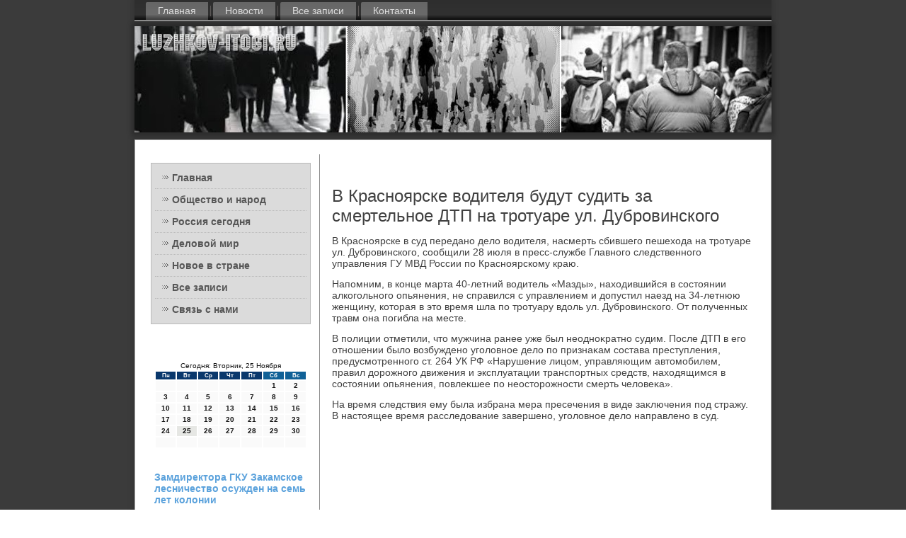

--- FILE ---
content_type: text/css
request_url: http://luzhkov-itogi.ru/style.responsive.css
body_size: 8428
content:
/* luzhkov-itogi.ru */

.responsive body
{
   min-width: 240px;
}
  
.responsive .sO_cacontent-layout img,
.responsive .sO_cacontent-layout video
{
   max-width: 100%;
   height: auto !important;
}

.responsive.responsive-phone .sO_cacontent-layout img 
{
   float: none !important;
   margin: 1%;
}

.responsive.responsive-phone .sO_cacollage {
   margin: 1% !important;
}
    
.responsive .sO_cacontent-layout .sO_casidebar0, 
.responsive .sO_cacontent-layout .sO_casidebar1, 
.responsive .sO_cacontent-layout .sO_casidebar2 
{
   width: auto !important;
}
    
.responsive .sO_cacontent-layout, 
.responsive .sO_cacontent-layout-row, 
.responsive .sO_calayout-cell 
{
   display: block;
}
    
.responsive .image-caption-wrapper 
{
   width: auto;
}

.responsive.responsive-tablet .sO_cavmenublock,
.responsive.responsive-tablet .sO_cablock
{
   margin-left: 1%;
   margin-right: 1%;
   width: 48%;
   float: left;
   -webkit-box-sizing: border-box;
   -moz-box-sizing: border-box;
   box-sizing: border-box;
}

.responsive .sO_caresponsive-embed 
{
   position: relative;
   padding-bottom: 56.25%;
   /* 16:9 */
	height: 0;
}

.responsive .sO_caresponsive-embed iframe,
.responsive .sO_caresponsive-embed object,
.responsive .sO_caresponsive-embed embed
{
   position: absolute;
   top: 0;
   left: 0;
   width: 100%;
   height: 100%;
}

/* dynamic width nav */
.responsive nav.sO_canav,
.responsive .sO_canav-inner
{
   width: auto !important;
   position: relative !important;
   top: auto !important;
   left: auto !important;
   right: auto !important;
   bottom: auto !important;
   margin-top: 0;
   margin-bottom: 0;
   min-width: 0;
   text-align: left !important;
}

.responsive nav.sO_canav
{
   min-width: 1%;
   margin-right: 1% !important;
   margin-left: 1% !important;
}

.responsive .sO_canav 
{
   padding-left: 0;
   padding-right: 0;
   padding-top: 1px;
   padding-bottom: 1px;
}
 
/* full width hmenu, instead of inline-block */
.responsive .sO_canav ul.sO_cahmenu 
{
   float: none;
   text-align: center;
   display: none;
}

/* elements on different lines */
.responsive .sO_canav ul.sO_cahmenu li,
.responsive .sO_cahmenu-extra1,
.responsive .sO_cahmenu-extra2
{
   float: none;
}
  
/* horizontal margins */
.responsive .sO_canav ul.sO_cahmenu>li:first-child, 
.responsive .sO_canav ul.sO_cahmenu>li:last-child, 
.responsive .sO_canav ul.sO_cahmenu>li
{
   margin-left: 0;
   margin-right: 0;
}
 
/* separator */ 
.responsive .sO_canav ul.sO_cahmenu>li:before
{
   display: none;
}

/* vertical distance between items */
.responsive .sO_canav ul.sO_cahmenu a
{
   margin-top: 1px !important;
   margin-bottom: 1px !important;
   height: auto;
   white-space: normal;
}

.responsive .sO_canav ul.sO_cahmenu>li:first-child>a
{
   margin-top: 0 !important;
}

.responsive .sO_canav ul.sO_cahmenu>li:last-child>a
{
   margin-bottom: 0 !important;
}

/* fixes for extended menu */
.responsive .sO_canav .ext, 
.responsive .sO_canav ul.sO_cahmenu>li>ul, 
.responsive .sO_canav ul.sO_cahmenu>li>ul>li,
.responsive .sO_canav ul.sO_cahmenu>li>ul>li a
{
   width: auto !important;
}

/* submenu position on hover */
.responsive .sO_canav ul.sO_cahmenu ul
{
   left: auto !important;
   right: auto !important;
   top: auto !important;
   bottom: auto !important;
   display: none !important;
}

.responsive .sO_canav ul.sO_cahmenu li.active>ul
{
   display: block !important;
}
.responsive .sO_canav ul.sO_cahmenu ul li.active>a
{
   font-weight: bold;
}

.sO_canav .sO_camenu-btn 
{
   border: 1px solid #404040;
   border-radius: 3px;
   box-shadow: 0 0 3px 0 rgba(0, 0, 0, .2);
   display: none;
   background: -ms-linear-gradient(top, #707070 0, #000 100%);
   background: -moz-linear-gradient(top, #707070 0, #000 100%);
   background: -o-linear-gradient(top, #707070 0, #000 100%);
   background: -webkit-gradient(linear, left top, left bottom, color-stop(0, #707070), color-stop(1, #000));
   background: -webkit-linear-gradient(top, #707070 0, #000 100%);
   background: linear-gradient(to bottom, #707070 0, #000 100%);
   margin: 3px;
   padding: 5px;
   position: relative;
   width: 20px;
}

.sO_canav .sO_camenu-btn span 
{
   background: #E0E0E0;
   border-radius: 2px;
   display: block;
   height: 3px;
   margin: 3px 1px;
   position: relative;
   -moz-transition: background .2s;
   -o-transition: background .2s;
   -webkit-transition: background .2s;
   transition: background .2s;
}

.sO_canav .sO_camenu-btn:hover span
{
   background: #f3f3f3;
}

.responsive .sO_canav .sO_camenu-btn 
{
   display: inline-block;
}

.responsive .sO_canav .sO_cahmenu.visible 
{
   display: block;
}

.responsive .sO_canav ul.sO_cahmenu>li>a
{
   padding-bottom: 0 !important;
   margin-bottom: 0 !important;
}

.responsive .sO_canav .sO_cahmenu>li>a
{
   border-radius: 2px;
}

.responsive .sO_canav ul.sO_cahmenu>li>ul>li:first-child:after 
{
   display: none;
}

.responsive .sO_caheader 
{
   width: auto;
   height: auto;
   min-height: 100px;
   min-width: 1%;
   margin-top: 1%;
   margin-right: 1% !important;
   margin-left: 1% !important;
   background-position: center center !important;
   background-size: cover !important;
   background-repeat: repeat !important;
}

.responsive .sO_caheader .sO_caheadline, 
.responsive .sO_caheader .sO_caslogan 
{
   display: block !important;
   top: 0 !important;
   left: 0 !important;
   margin: 2% !important;
}
    
.responsive .sO_caheader .sO_caheadline a, 
.responsive .sO_caheader .sO_caslogan 
{
   white-space: normal !important;
}
  
.responsive .sO_caheader *
{
   position: relative;
   text-align: center;
   -webkit-transform: none !important;
   -moz-transform: none !important;
   -o-transform: none !important;
   -ms-transform: none !important;
   transform: none !important;
}

.responsive .sO_caheader #sO_caflash-area,
.responsive .sO_caheader .sO_cashapes>*
{
   display: none;
}

.responsive #sO_caheader-bg 
{
   background-position: center center !important;
   background-size: cover !important;
   background-repeat: repeat !important;
}

/* Search and other elements in header element directly */
.responsive .sO_caheader>.sO_catextblock
{
   position: relative !important;
   display: block !important;
   margin: 1% auto !important;
   width: 75% !important;
   top: auto !important;
   right: auto !important;
   bottom: auto !important;
   left: auto !important;
}

/* For icons like facebook, rss, etc. */
.responsive .sO_caheader>.sO_catextblock>div 
{
   width: 100%;
}
.responsive .sO_casheet
{
   width: auto !important;
   min-width: 240px !important;
   max-width: none;
   margin-right: 1% !important;
   margin-left: 1% !important;
   margin-top: 1% !important;
}

#sO_caresp {
   display: none;
}

@media all and (max-width: 899px)
{
    #sO_caresp, #sO_caresp-t { display: block; }
    #sO_caresp-m { display: none; }
}

@media all and (max-width: 480px)
{
    #sO_caresp, #sO_caresp-m { display: block; }
    #sO_caresp-t { display: none; }
}

.responsive .sO_cacontent-layout, 
.responsive .sO_cacontent-layout-row, 
.responsive .sO_calayout-cell 
{
   display: block;
}

.responsive .sO_calayout-cell 
{
   width: auto !important;
   height: auto !important;
   border-right-width: 0 !important;
   border-left-width: 0 !important;
   border-radius: 0 !important;
}

.responsive .sO_cacontent-layout:after, 
.responsive .sO_cacontent-layout-row:after, 
.responsive .sO_calayout-cell:after 
{
   content: ".";
   display: block;
   height: 0;
   clear: both;
   visibility: hidden;
}

.responsive .sO_capost
{
   border-radius: 0;
}

.responsive .sO_cafooter-inner
{
   min-width: 0;
}
.responsive .sO_cafooter
{
   margin-top: 1%;
}
a:link, a.link
{
  text-decoration: underline;
  color: #0A386C
}

a:visited, a.visited
{

  color: #0A386C
}

a:hover, a.hover
{

  text-decoration: none;
  color: #0A386C
}
.responsive .responsive-tablet-layout-cell 
{
   width: 50% !important;
   float: left;
   -webkit-box-sizing: border-box;
   -moz-box-sizing: border-box;
   box-sizing: border-box;
}

